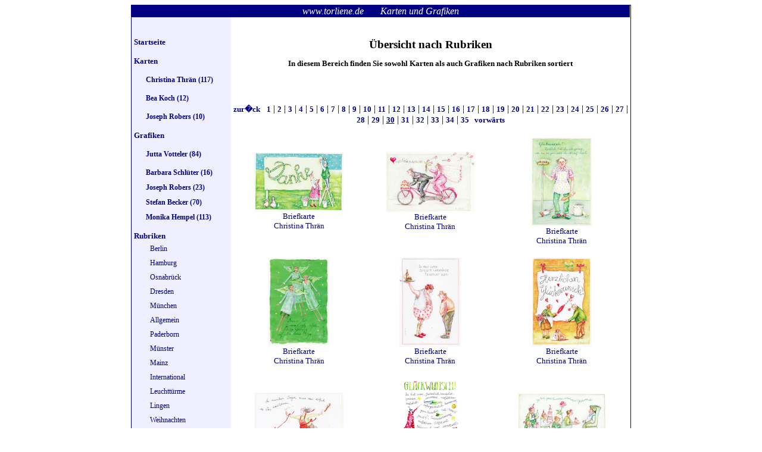

--- FILE ---
content_type: text/html; charset=UTF-8
request_url: https://www.torliene.de/index.php?filter=&action=rubriken&von=348
body_size: 25956
content:


<html>
<meta http-equiv="content-type" content="text/html; charset=utf-8" />

<head>

<title>Reinhold Torliene </title>	<meta name="author" content="Reinhold Torliene">
<meta http-equiv="Content-Language" content="de">
<meta http-equiv="Content-Type"
	content="text/html; charset=windows-1252">
<meta name="description"
	content="Auf dieser Webseite finden Sie Postkarten, Briefkarten und Grafiken verschiedener K�nstler, unter anderem von Joseph Robers, Christina Thr�n und Sabine Gerke.">
<meta name="keywords"
	content="Postkarten, Briefkarten, Grafiken, Joseph Robers, Christina Thr�n, Sabine Gerke, LABSKAUS Design, Jutta Votteler">

<link rel="stylesheet" type="text/css" href="formate.css">

<SCRIPT LANGUAGE="JavaScript">
		function OpenWindow(adresse)
		{
			var MyWindow;
			MyWindow = open(
			   adresse,
			   "MyWindowOpen",
			   "width=410, height=650, directories=no, menubar=no, location=no");
			MyWindow.moveTo(400,250);
			MyWindow.focus();
		}


        function setStartseite(karte_id,startseite) {
        	var x = document.getElementById(karte_id);
        	
            if (window.XMLHttpRequest) {
                // code for IE7+, Firefox, Chrome, Opera, Safari
                xmlhttp = new XMLHttpRequest();
            } else {
                // code for IE6, IE5
                xmlhttp = new ActiveXObject("Microsoft.XMLHTTP");
            }
            xmlhttp.onreadystatechange = function() {
                if (this.readyState == 4 && this.status == 200) {
                    document.getElementById("button"+str).value = this.responseText;
                    document.getElementById("button2"+str).value = "beendet";
                    document.getElementById("button3"+str).value = "beendet";
                }
            };
            xmlhttp.open("GET","setStartseite.php?id=" + karte_id + "&value=" + x.checked,true);
            xmlhttp.send();
        }
	</SCRIPT>



</head>

<body>
	<script type="text/javascript" src="wz_tooltip.js"></script>


<table border='0' width="840" cellpadding="0" cellspacing="0"
		align="center"
		style="border-width: 1px; border-color: #000080; border-style: solid;">
		<tr>
			<td height="20px" colspan="2" bgcolor="#000080">
				<p align="center">
					<font class="titel" face="Tahoma" size="3" color="#FF9900"><i>www.torliene.de&nbsp;&nbsp;&nbsp;&nbsp;&nbsp;&nbsp;</i></font>
					<font class="titel" face="Tahoma" size="3" color="#FF9900"><i>Karten
							und Grafiken</i></font>
			
			</td>
		</tr>
		<tr>
			<!-- Dies ist die Zelle, in dem der Navigationsbereich unterberacht ist und angezeigt wird.
    	 Daher m�ssen Anpassungen in der Breite oder des Aussehens dieses Bereichs hier eingestellt 
    	 werden.  -->
			<td class="nav" valign="top" width="20%" style="padding-left: 4px;">&nbsp;
				<p>
					<b><font face="Tahoma" color="#000080" size="2">
         <a href="index.php">                 Startseite
         </a>
					</font> </b>
				</p>
				<p>
					<b> <font face="Tahoma" color="#FF9900" size="2">
			<a class='text' href='index.php?action=karten'>Karten</a><br></font></b><p style='margin-left: 20px'>
<font class='text'>
<a href='/index.php?action=karten&filter=2'>Christina Thrän (117)</a>
</font></p>
<p style='margin-left: 20px'>
<font class='text'>
<a href='/index.php?action=karten&filter=9'>Bea Koch (12)</a>
</font></p>
<p style='margin-left: 20px'>
<font class='text'>
<a href='/index.php?action=karten&filter=1'>Joseph Robers (10)</a>
</font></p>
<p><b><font face='Tahoma' size='2' color='#000080'>
<a href='index.php?action=bilder'>
Grafiken
</a></font></b><br>
<font face='Tahoma' color='#000080' size='1'>
<p style='margin-left: 20px'>
<font class='text'>
<a href='/index.php?action=bilder&filter=6'>Jutta Votteler (84)</a>
</font>
</p>
<p style='margin-left: 20px'>
<font class='text'>
<a href='/index.php?action=bilder&filter=5'>Barbara Schlüter (16)</a>
</font>
</p>
<p style='margin-left: 20px'>
<font class='text'>
<a href='/index.php?action=bilder&filter=1'>Joseph Robers (23)</a>
</font>
</p>
<p style='margin-left: 20px'>
<font class='text'>
<a href='/index.php?action=bilder&filter=10'>Stefan Becker (70)</a>
</font>
</p>
<p style='margin-left: 20px'>
<font class='text'>
<a href='/index.php?action=bilder&filter=11'>Monika Hempel (113)</a>
</font>
</p>
</font>
</p>
<font face='Tahoma' color='#000080' size='1'>
</font>
</p>
<p><b><font face='Tahoma' size='2' color='#000080'>
<a href='index.php?action=rubriken'>
Rubriken
</a></font></b><br>
<table>
<td>&nbsp;&nbsp;&nbsp;&nbsp;&nbsp;&nbsp;<font class='text'><a class='notbold' href='/index.php?action=rubriken&rubrik=1'>Berlin</a></font></td></tr>
</table>
<table>
<td>&nbsp;&nbsp;&nbsp;&nbsp;&nbsp;&nbsp;<font class='text'><a class='notbold' href='/index.php?action=rubriken&rubrik=2'>Hamburg</a></font></td></tr>
</table>
<table>
<td>&nbsp;&nbsp;&nbsp;&nbsp;&nbsp;&nbsp;<font class='text'><a class='notbold' href='/index.php?action=rubriken&rubrik=3'>Osnabrück</a></font></td></tr>
</table>
<table>
<td>&nbsp;&nbsp;&nbsp;&nbsp;&nbsp;&nbsp;<font class='text'><a class='notbold' href='/index.php?action=rubriken&rubrik=4'>Dresden</a></font></td></tr>
</table>
<table>
<td>&nbsp;&nbsp;&nbsp;&nbsp;&nbsp;&nbsp;<font class='text'><a class='notbold' href='/index.php?action=rubriken&rubrik=5'>München</a></font></td></tr>
</table>
<table>
<td>&nbsp;&nbsp;&nbsp;&nbsp;&nbsp;&nbsp;<font class='text'><a class='notbold' href='/index.php?action=rubriken&rubrik=6'>Allgemein</a></font></td></tr>
</table>
<table>
<td>&nbsp;&nbsp;&nbsp;&nbsp;&nbsp;&nbsp;<font class='text'><a class='notbold' href='/index.php?action=rubriken&rubrik=7'>Paderborn</a></font></td></tr>
</table>
<table>
<td>&nbsp;&nbsp;&nbsp;&nbsp;&nbsp;&nbsp;<font class='text'><a class='notbold' href='/index.php?action=rubriken&rubrik=8'>Münster</a></font></td></tr>
</table>
<table>
<td>&nbsp;&nbsp;&nbsp;&nbsp;&nbsp;&nbsp;<font class='text'><a class='notbold' href='/index.php?action=rubriken&rubrik=9'>Mainz</a></font></td></tr>
</table>
<table>
<td>&nbsp;&nbsp;&nbsp;&nbsp;&nbsp;&nbsp;<font class='text'><a class='notbold' href='/index.php?action=rubriken&rubrik=10'>International</a></font></td></tr>
</table>
<table>
<td>&nbsp;&nbsp;&nbsp;&nbsp;&nbsp;&nbsp;<font class='text'><a class='notbold' href='/index.php?action=rubriken&rubrik=11'>Leuchttürme</a></font></td></tr>
</table>
<table>
<td>&nbsp;&nbsp;&nbsp;&nbsp;&nbsp;&nbsp;<font class='text'><a class='notbold' href='/index.php?action=rubriken&rubrik=12'>Lingen</a></font></td></tr>
</table>
<table>
<td>&nbsp;&nbsp;&nbsp;&nbsp;&nbsp;&nbsp;<font class='text'><a class='notbold' href='/index.php?action=rubriken&rubrik=15'>Weihnachten</a></font></td></tr>
</table>
<table>
<td>&nbsp;&nbsp;&nbsp;&nbsp;&nbsp;&nbsp;<font class='text'><a class='notbold' href='/index.php?action=rubriken&rubrik=16'>Engel</a></font></td></tr>
</table>
<table>
<td>&nbsp;&nbsp;&nbsp;&nbsp;&nbsp;&nbsp;<font class='text'><a class='notbold' href='/index.php?action=rubriken&rubrik=19'>Sonstige</a></font></td></tr>
</table>
<table>
<td>&nbsp;&nbsp;&nbsp;&nbsp;&nbsp;&nbsp;<font class='text'><a class='notbold' href='/index.php?action=rubriken&rubrik=20'>Sternzeichen</a></font></td></tr>
</table>
<table>
<td>&nbsp;&nbsp;&nbsp;&nbsp;&nbsp;&nbsp;<font class='text'><a class='notbold' href='/index.php?action=rubriken&rubrik=21'>Ostsee</a></font></td></tr>
</table>
<table>
<td>&nbsp;&nbsp;&nbsp;&nbsp;&nbsp;&nbsp;<font class='text'><a class='notbold' href='/index.php?action=rubriken&rubrik=22'>Eulen</a></font></td></tr>
</table>
<table>
<td>&nbsp;&nbsp;&nbsp;&nbsp;&nbsp;&nbsp;<font class='text'><a class='notbold' href='/index.php?action=rubriken&rubrik=27'>Rostock</a></font></td></tr>
</table>
<table>
<td>&nbsp;&nbsp;&nbsp;&nbsp;&nbsp;&nbsp;<font class='text'><a class='notbold' href='/index.php?action=rubriken&rubrik=28'>New York</a></font></td></tr>
</table>
<table>
<td>&nbsp;&nbsp;&nbsp;&nbsp;&nbsp;&nbsp;<font class='text'><a class='notbold' href='/index.php?action=rubriken&rubrik=29'>Leipzig</a></font></td></tr>
</table>
<table>
<td>&nbsp;&nbsp;&nbsp;&nbsp;&nbsp;&nbsp;<font class='text'><a class='notbold' href='/index.php?action=rubriken&rubrik=30'>Hildesheim</a></font></td></tr>
</table>
<p><b><font face='Tahoma' color='#000080' size='2'>
<a href='index.php?action=kalender'>
Kalender
<p style='margin-left: 20px'>
<font class='text'>
<a href='?action=kalender'>Jahreskalender</a></p>
<p style='margin-left: 20px'>
<a href='?action=geburtstagskalender'>Geburtstagskalender</a></p>
</font>
</a></font></b>
<p><b><font face='Tahoma' color='#000080' size='2'>
Bücher<p style='margin-left: 20px'>
<font class='text'>
<a href='?action=buecher&kuenstler=1'>Syltbuch</a>
<br><br>
<a href='?action=buecher&kuenstler=2'>Mein Sylt-Malbuch</a>
<br><br>
</font>
</a></font></b>
<p><b><font face='Tahoma' color='#000080' size='2'>
<a href='index.php?action=drucke'>
Bilder
<p style='margin-left: 20px'>
<font class='text'>
<a href='?action=drucke&filter=1'>Bilder von Christina Thrän</a>
<br><br>
<a href='?action=drucke&filter=2'>Sternzeichen von Christina Thrän</a>
<br><br>
<a href='?action=drucke&filter=3'>Palazzo Pipi von Christina Thrän</a>
<br><br>
<a href='?action=drucke&filter=8'>Holger Koch</a>
<br><br>
<a href='?action=drucke&filter=9'>Bea Koch</a>
<br><br>
<a href='?action=drucke&filter=12'>Peanuts / Disney</a>
<br><br>
<a href='?action=drucke&filter=13'>Alfred Gockel</a>
</font>
</a></font></b>
<p><b><font face='Tahoma' color='#000080' size='2'><a href='index.php?action=kontakt'>Kontakt</a></font></b><p><b><font face='Tahoma' color='#000080' size='2'><a href='index.php?action=links'>Links<font class='text'><br><br>&nbsp;&nbsp;&nbsp;&nbsp;&nbsp;&nbsp;<a class='notbold' target='_blank' href='http://www.christina-thraen.de' target='_blank'>Christina Thr&auml;n</a></font></a></font></b><p><b><font face='Tahoma' color='#000080' size='2'><a href='index.php?action=impressum'>Impressum</a></font></b>         
			
			</td>

			<!-- Diese Zelle enth�lt den eigentlichen Inhalt. D. h. wenn die 
	 Breite des Inhaltbereichs angepasst werden muss, muss diese 
	 Zelle breiter oder schmaler gemacht werden. -->
			<td rowspan='2' width="80%" valign="top">

				<p>
					<font size="2"><b>&nbsp;</b></font>
				</p>

				<table border="0" width="100%">
					<tr>
						<td align="center">


	<h1>Übersicht nach Rubriken</h1><h2>In diesem Bereich finden Sie sowohl Karten als auch Grafiken nach Rubriken sortiert<br><br><br><br></h2><font face='Tahoma' size='2' color='#000080'><a href='/index.php?rubrik=&rubrik=&action=rubriken&von=336'> zur�ck </a></font>&nbsp;&nbsp;<font face='Tahoma' size='2' color='#000080'><a href='/index.php?filter=&action=rubriken&von=0'>1</a></font> | <font face='Tahoma' size='2' color='#000080'><a href='/index.php?filter=&action=rubriken&von=12'>2</a></font> | <font face='Tahoma' size='2' color='#000080'><a href='/index.php?filter=&action=rubriken&von=24'>3</a></font> | <font face='Tahoma' size='2' color='#000080'><a href='/index.php?filter=&action=rubriken&von=36'>4</a></font> | <font face='Tahoma' size='2' color='#000080'><a href='/index.php?filter=&action=rubriken&von=48'>5</a></font> | <font face='Tahoma' size='2' color='#000080'><a href='/index.php?filter=&action=rubriken&von=60'>6</a></font> | <font face='Tahoma' size='2' color='#000080'><a href='/index.php?filter=&action=rubriken&von=72'>7</a></font> | <font face='Tahoma' size='2' color='#000080'><a href='/index.php?filter=&action=rubriken&von=84'>8</a></font> | <font face='Tahoma' size='2' color='#000080'><a href='/index.php?filter=&action=rubriken&von=96'>9</a></font> | <font face='Tahoma' size='2' color='#000080'><a href='/index.php?filter=&action=rubriken&von=108'>10</a></font> | <font face='Tahoma' size='2' color='#000080'><a href='/index.php?filter=&action=rubriken&von=120'>11</a></font> | <font face='Tahoma' size='2' color='#000080'><a href='/index.php?filter=&action=rubriken&von=132'>12</a></font> | <font face='Tahoma' size='2' color='#000080'><a href='/index.php?filter=&action=rubriken&von=144'>13</a></font> | <font face='Tahoma' size='2' color='#000080'><a href='/index.php?filter=&action=rubriken&von=156'>14</a></font> | <font face='Tahoma' size='2' color='#000080'><a href='/index.php?filter=&action=rubriken&von=168'>15</a></font> | <font face='Tahoma' size='2' color='#000080'><a href='/index.php?filter=&action=rubriken&von=180'>16</a></font> | <font face='Tahoma' size='2' color='#000080'><a href='/index.php?filter=&action=rubriken&von=192'>17</a></font> | <font face='Tahoma' size='2' color='#000080'><a href='/index.php?filter=&action=rubriken&von=204'>18</a></font> | <font face='Tahoma' size='2' color='#000080'><a href='/index.php?filter=&action=rubriken&von=216'>19</a></font> | <font face='Tahoma' size='2' color='#000080'><a href='/index.php?filter=&action=rubriken&von=228'>20</a></font> | <font face='Tahoma' size='2' color='#000080'><a href='/index.php?filter=&action=rubriken&von=240'>21</a></font> | <font face='Tahoma' size='2' color='#000080'><a href='/index.php?filter=&action=rubriken&von=252'>22</a></font> | <font face='Tahoma' size='2' color='#000080'><a href='/index.php?filter=&action=rubriken&von=264'>23</a></font> | <font face='Tahoma' size='2' color='#000080'><a href='/index.php?filter=&action=rubriken&von=276'>24</a></font> | <font face='Tahoma' size='2' color='#000080'><a href='/index.php?filter=&action=rubriken&von=288'>25</a></font> | <font face='Tahoma' size='2' color='#000080'><a href='/index.php?filter=&action=rubriken&von=300'>26</a></font> | <font face='Tahoma' size='2' color='#000080'><a href='/index.php?filter=&action=rubriken&von=312'>27</a></font> | <font face='Tahoma' size='2' color='#000080'><a href='/index.php?filter=&action=rubriken&von=324'>28</a></font> | <font face='Tahoma' size='2' color='#000080'><a href='/index.php?filter=&action=rubriken&von=336'>29</a></font> | <font face='Tahoma' size='2' color='#000080'><b><u>30</u></b></font> | <font face='Tahoma' size='2' color='#000080'><a href='/index.php?filter=&action=rubriken&von=360'>31</a></font> | <font face='Tahoma' size='2' color='#000080'><a href='/index.php?filter=&action=rubriken&von=372'>32</a></font> | <font face='Tahoma' size='2' color='#000080'><a href='/index.php?filter=&action=rubriken&von=384'>33</a></font> | <font face='Tahoma' size='2' color='#000080'><a href='/index.php?filter=&action=rubriken&von=396'>34</a></font> | <font face='Tahoma' size='2' color='#000080'><a href='/index.php?filter=&action=rubriken&von=408'>35</a></font><font face='Tahoma' size='2' color='#000080'>&nbsp;&nbsp;<a href='/index.php?rubrik=&action=rubriken&von=360'> vorwärts </a></font><br><br><table width=100% border='0'><td  align='center' valign='center'><a onmouseover="Tip('<table><tr><td><b>Kategorie:</b></td><td>Briefkarte</td></tr><tr><td><b>K�nstler:</b></td><td>Christina Thrän</td></tr><br><font color=red>Klicken Sie auf das Bild, um eine <b>Detailansicht</b> anzuzeigen!</font>')" border='0' href='javascript:OpenWindow("/detail.php?action=karten&id=504")'><img width='150 px' height='100.10266940452' border='0' src='./images/Karte_Thraen_1516_resize.jpg' width='200'></img></a><br><font class='beschriftung'>Briefkarte<br>Christina Thrän<br><br></td><td  align='center' valign='center'><a onmouseover="Tip('<table><tr><td><b>Kategorie:</b></td><td>Briefkarte</td></tr><tr><td><b>K�nstler:</b></td><td>Christina Thrän</td></tr><br><font color=red>Klicken Sie auf das Bild, um eine <b>Detailansicht</b> anzuzeigen!</font>')" border='0' href='javascript:OpenWindow("/detail.php?action=karten&id=507")'><img width='150 px' height='102.1875' border='0' src='./images/Karte_Thraen_1601_resize.jpg' width='200'></img></a><br><font class='beschriftung'>Briefkarte<br>Christina Thrän<br><br></td><td  align='center' valign='center'><a onmouseover="Tip('<table><tr><td><b>Kategorie:</b></td><td>Briefkarte</td></tr><tr><td><b>K�nstler:</b></td><td>Christina Thrän</td></tr><br><font color=red>Klicken Sie auf das Bild, um eine <b>Detailansicht</b> anzuzeigen!</font>')" border='0' href='javascript:OpenWindow("/detail.php?action=karten&id=508")'><img width='102.64830508475 px' height='150' border='0' src='./images/Karte_Thraen_1603_resize.jpg' width='200'></img></a><br><font class='beschriftung'>Briefkarte<br>Christina Thrän<br><br></td></tr><td  align='center' valign='center'><a onmouseover="Tip('<table><tr><td><b>Kategorie:</b></td><td>Briefkarte</td></tr><tr><td><b>K�nstler:</b></td><td>Christina Thrän</td></tr><br><font color=red>Klicken Sie auf das Bild, um eine <b>Detailansicht</b> anzuzeigen!</font>')" border='0' href='javascript:OpenWindow("/detail.php?action=karten&id=535")'><img width='102.78372591006 px' height='150' border='0' src='./images/Karte_Thraen_1602_resize.jpg' width='200'></img></a><br><font class='beschriftung'>Briefkarte<br>Christina Thrän<br><br></td><td  align='center' valign='center'><a onmouseover="Tip('<table><tr><td><b>Kategorie:</b></td><td>Briefkarte</td></tr><tr><td><b>K�nstler:</b></td><td>Christina Thrän</td></tr><br><font color=red>Klicken Sie auf das Bild, um eine <b>Detailansicht</b> anzuzeigen!</font>')" border='0' href='javascript:OpenWindow("/detail.php?action=karten&id=536")'><img width='103.00829875519 px' height='150' border='0' src='./images/Karte_Thraen_1606_resize.jpg' width='200'></img></a><br><font class='beschriftung'>Briefkarte<br>Christina Thrän<br><br></td><td  align='center' valign='center'><a onmouseover="Tip('<table><tr><td><b>Kategorie:</b></td><td>Briefkarte</td></tr><tr><td><b>K�nstler:</b></td><td>Christina Thrän</td></tr><br><font color=red>Klicken Sie auf das Bild, um eine <b>Detailansicht</b> anzuzeigen!</font>')" border='0' href='javascript:OpenWindow("/detail.php?action=karten&id=537")'><img width='100.61728395062 px' height='150' border='0' src='./images/Karte_Thraen_1607_resize.jpg' width='200'></img></a><br><font class='beschriftung'>Briefkarte<br>Christina Thrän<br><br></td></tr><td  align='center' valign='center'><a onmouseover="Tip('<table><tr><td><b>Kategorie:</b></td><td>Briefkarte</td></tr><tr><td><b>K�nstler:</b></td><td>Christina Thrän</td></tr><br><font color=red>Klicken Sie auf das Bild, um eine <b>Detailansicht</b> anzuzeigen!</font>')" border='0' href='javascript:OpenWindow("/detail.php?action=karten&id=538")'><img width='150 px' height='99.582463465553' border='0' src='./images/Karte_Thraen_1608_resize.jpg' width='200'></img></a><br><font class='beschriftung'>Briefkarte<br>Christina Thrän<br><br></td><td  align='center' valign='center'><a onmouseover="Tip('<table><tr><td><b>Kategorie:</b></td><td>Briefkarte</td></tr><tr><td><b>K�nstler:</b></td><td>Christina Thrän</td></tr><br><font color=red>Klicken Sie auf das Bild, um eine <b>Detailansicht</b> anzuzeigen!</font>')" border='0' href='javascript:OpenWindow("/detail.php?action=karten&id=539")'><img width='101.01419878296 px' height='150' border='0' src='./images/Karte_Thraen_1609_resize.jpg' width='200'></img></a><br><font class='beschriftung'>Briefkarte<br>Christina Thrän<br><br></td><td  align='center' valign='center'><a onmouseover="Tip('<table><tr><td><b>Kategorie:</b></td><td>Briefkarte</td></tr><tr><td><b>K�nstler:</b></td><td>Christina Thrän</td></tr><br><font color=red>Klicken Sie auf das Bild, um eine <b>Detailansicht</b> anzuzeigen!</font>')" border='0' href='javascript:OpenWindow("/detail.php?action=karten&id=542")'><img width='150 px' height='100.21276595745' border='0' src='./images/Karte_Thraen_1702_resize.jpg' width='200'></img></a><br><font class='beschriftung'>Briefkarte<br>Christina Thrän<br><br></td></tr><td  align='center' valign='center'><a onmouseover="Tip('<table><tr><td><b>Kategorie:</b></td><td>Briefkarte</td></tr><tr><td><b>K�nstler:</b></td><td>Christina Thrän</td></tr><br><font color=red>Klicken Sie auf das Bild, um eine <b>Detailansicht</b> anzuzeigen!</font>')" border='0' href='javascript:OpenWindow("/detail.php?action=karten&id=548")'><img width='101.94174757282 px' height='150' border='0' src='./images/Karte_Thraen_0909.jpg' width='200'></img></a><br><font class='beschriftung'>Briefkarte<br>Christina Thrän<br><br></td><td  align='center' valign='center'><a onmouseover="Tip('<table><tr><td><b>Kategorie:</b></td><td>Briefkarte</td></tr><tr><td><b>K�nstler:</b></td><td>Christina Thrän</td></tr><br><font color=red>Klicken Sie auf das Bild, um eine <b>Detailansicht</b> anzuzeigen!</font>')" border='0' href='javascript:OpenWindow("/detail.php?action=karten&id=550")'><img width='99.390243902439 px' height='150' border='0' src='./images/Karte_Thraen_1701_resize.jpg' width='200'></img></a><br><font class='beschriftung'>Briefkarte<br>Christina Thrän<br><br></td><td  align='center' valign='center'><a onmouseover="Tip('<table><tr><td><b>Kategorie:</b></td><td>Briefkarte</td></tr><tr><td><b>K�nstler:</b></td><td>Christina Thrän</td></tr><br><font color=red>Klicken Sie auf das Bild, um eine <b>Detailansicht</b> anzuzeigen!</font>')" border='0' href='javascript:OpenWindow("/detail.php?action=karten&id=552")'><img width='150 px' height='100.31055900621' border='0' src='./images/Karte_Thraen_1703_resize.jpg' width='200'></img></a><br><font class='beschriftung'>Briefkarte<br>Christina Thrän<br><br></td></tr></table><br><font face='Tahoma' size='2' color='#000080'><a href='/index.php?rubrik=&rubrik=&action=rubriken&von=336'> zur�ck </a></font>&nbsp;&nbsp;<font face='Tahoma' size='2' color='#000080'><a href='/index.php?filter=&action=rubriken&von=0'>1</a></font> | <font face='Tahoma' size='2' color='#000080'><a href='/index.php?filter=&action=rubriken&von=12'>2</a></font> | <font face='Tahoma' size='2' color='#000080'><a href='/index.php?filter=&action=rubriken&von=24'>3</a></font> | <font face='Tahoma' size='2' color='#000080'><a href='/index.php?filter=&action=rubriken&von=36'>4</a></font> | <font face='Tahoma' size='2' color='#000080'><a href='/index.php?filter=&action=rubriken&von=48'>5</a></font> | <font face='Tahoma' size='2' color='#000080'><a href='/index.php?filter=&action=rubriken&von=60'>6</a></font> | <font face='Tahoma' size='2' color='#000080'><a href='/index.php?filter=&action=rubriken&von=72'>7</a></font> | <font face='Tahoma' size='2' color='#000080'><a href='/index.php?filter=&action=rubriken&von=84'>8</a></font> | <font face='Tahoma' size='2' color='#000080'><a href='/index.php?filter=&action=rubriken&von=96'>9</a></font> | <font face='Tahoma' size='2' color='#000080'><a href='/index.php?filter=&action=rubriken&von=108'>10</a></font> | <font face='Tahoma' size='2' color='#000080'><a href='/index.php?filter=&action=rubriken&von=120'>11</a></font> | <font face='Tahoma' size='2' color='#000080'><a href='/index.php?filter=&action=rubriken&von=132'>12</a></font> | <font face='Tahoma' size='2' color='#000080'><a href='/index.php?filter=&action=rubriken&von=144'>13</a></font> | <font face='Tahoma' size='2' color='#000080'><a href='/index.php?filter=&action=rubriken&von=156'>14</a></font> | <font face='Tahoma' size='2' color='#000080'><a href='/index.php?filter=&action=rubriken&von=168'>15</a></font> | <font face='Tahoma' size='2' color='#000080'><a href='/index.php?filter=&action=rubriken&von=180'>16</a></font> | <font face='Tahoma' size='2' color='#000080'><a href='/index.php?filter=&action=rubriken&von=192'>17</a></font> | <font face='Tahoma' size='2' color='#000080'><a href='/index.php?filter=&action=rubriken&von=204'>18</a></font> | <font face='Tahoma' size='2' color='#000080'><a href='/index.php?filter=&action=rubriken&von=216'>19</a></font> | <font face='Tahoma' size='2' color='#000080'><a href='/index.php?filter=&action=rubriken&von=228'>20</a></font> | <font face='Tahoma' size='2' color='#000080'><a href='/index.php?filter=&action=rubriken&von=240'>21</a></font> | <font face='Tahoma' size='2' color='#000080'><a href='/index.php?filter=&action=rubriken&von=252'>22</a></font> | <font face='Tahoma' size='2' color='#000080'><a href='/index.php?filter=&action=rubriken&von=264'>23</a></font> | <font face='Tahoma' size='2' color='#000080'><a href='/index.php?filter=&action=rubriken&von=276'>24</a></font> | <font face='Tahoma' size='2' color='#000080'><a href='/index.php?filter=&action=rubriken&von=288'>25</a></font> | <font face='Tahoma' size='2' color='#000080'><a href='/index.php?filter=&action=rubriken&von=300'>26</a></font> | <font face='Tahoma' size='2' color='#000080'><a href='/index.php?filter=&action=rubriken&von=312'>27</a></font> | <font face='Tahoma' size='2' color='#000080'><a href='/index.php?filter=&action=rubriken&von=324'>28</a></font> | <font face='Tahoma' size='2' color='#000080'><a href='/index.php?filter=&action=rubriken&von=336'>29</a></font> | <font face='Tahoma' size='2' color='#000080'><b><u>30</u></b></font> | <font face='Tahoma' size='2' color='#000080'><a href='/index.php?filter=&action=rubriken&von=360'>31</a></font> | <font face='Tahoma' size='2' color='#000080'><a href='/index.php?filter=&action=rubriken&von=372'>32</a></font> | <font face='Tahoma' size='2' color='#000080'><a href='/index.php?filter=&action=rubriken&von=384'>33</a></font> | <font face='Tahoma' size='2' color='#000080'><a href='/index.php?filter=&action=rubriken&von=396'>34</a></font> | <font face='Tahoma' size='2' color='#000080'><a href='/index.php?filter=&action=rubriken&von=408'>35</a></font><font face='Tahoma' size='2' color='#000080'>&nbsp;&nbsp;<a href='/index.php?rubrik=&action=rubriken&von=360'> vorwärts </a></font><br>    </td>  </tr>  </table>   </td>    </tr><tr><td class='nav' valign='buttom'><font class='beschriftung'><br><br><br>&nbsp;&nbsp;Zuletzt aktualisiert am 21.01.2026.
<br><br>
</font></td><td></td></tr>


				
				</table>

				<p>&nbsp;</p>

</body>

</html>

--- FILE ---
content_type: text/css
request_url: https://www.torliene.de/formate.css
body_size: 1400
content:
h1 {font-family:"tahoma"; font-weight:"normal"; font-size:larger; }
h2 {font-family:"tahoma"; font-weight:"normal"; font-size:small; }
a:link { font-weight:bold; color:#000080; text-decoration:none; font-family:"tahoma"; }
a.notbold:link { font-weight:"normal"; color:#000080; text-decoration:none; font-family:"tahoma"; }
a:visited { font-weight:bold; color:#000080; text-decoration:none; font-family:"tahoma"; }
a.notbold:visited { font-weight:normal; color:#000080; text-decoration:none; font-family:"tahoma"; }
a:hover { font-weight:bold; color:#ff9900; text-decoration:none; font-family:"tahoma"; }
a.notbold { font-weight:normal; color:#000080; text-decoration:none; font-size:12; font-family:"tahoma"; }
a.notbold:visited { font-weight:normal; color:#000080; text-decoration:none; font-size:12; }
a.current:hover { font-weight:bold; color:#ff9900; text-decoration:none; font-size:12; font-family:"tahoma"; }
a.notbold:hover { font-weight:bold; color:#ff9900; text-decoration:none; font-size:12; font-family:"tahoma"; }
a:active { font-weight:bold; color:#000080; text-decoration:none; font-family:"tahoma"; }
a.current { font-weight:bold; color:#ff9900; text-decoration:none; font-size:12; font-family:"tahoma"; }
a:focus { font-weight:bold; color:#00E000; text-decoration:none; font-family:"tahoma"; }
td.nav {background-color:#EFeFFF; }
font.titel {color:#FFFFFF;}
font.beschriftung {color:#000080; font-size:smaller; font-family:"tahoma";}
font.text {color:#000080; font-size:12; font-family:"tahoma";}
p.text { text-align:"left"; }